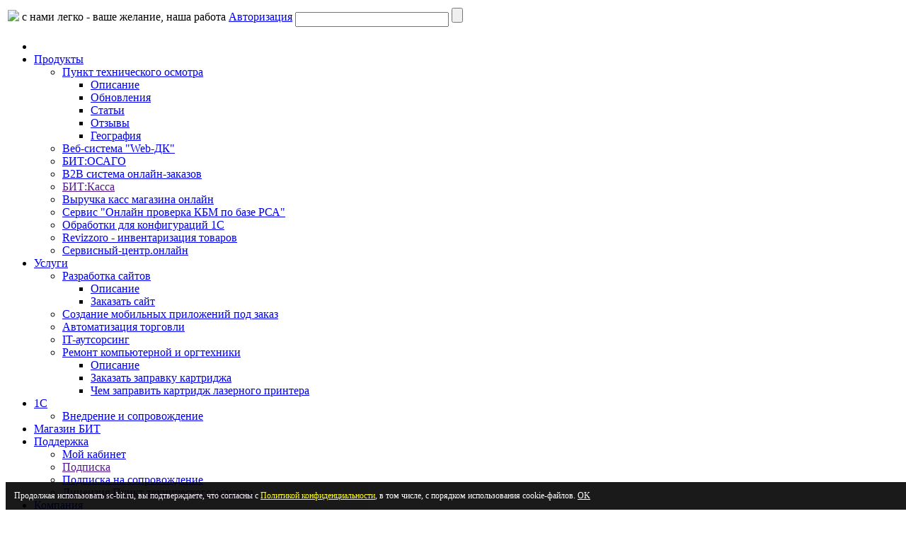

--- FILE ---
content_type: text/html; charset=UTF-8
request_url: http://sc-bit.ru/about/news/detail.php?ID=5555
body_size: 11486
content:
<!DOCTYPE html>
<html>
<head>
<meta http-equiv="Content-Type" content="text/html; charset=UTF-8">
<meta name='yandex-verification' content='4daf7b2c9c4cf391' />
<meta name="google-site-verification" content="IZej3-eJIZCGR1q7OsaP0QcRC_ryMVQVEtNl_WRnqvI" />
<meta name="keywords" content="программа для техосмотра, пункт технического осмотра редакция 2.0, 1С, компьютеры, Хабары, Алтайский край, купить компьютер, комплектующие, заправка картриджей, ремонт компьютеров, ремонт оргтехики" />
<meta name="description" content="Сервисный центр &quot;БИТ&quot; - программа для техосмотра &quot;Пункт технического осмотра, редакция 2.0&quot;, разработка сайтов любой сложности, продажа, внедрение и сопровождение системы программ 1С:Предприятие в Хабарах, Хабарском районе, Алтайском крае, Новосибирской области, продажа компьютеров и комплектующих в Хабарах, Хабарском районе, Алтайском край, Новосибирской области, разработка конфигураций, обработок и отчетов 1С:Предприятие, профессиональная заправка картриджей лазерных принтеров, ремонт и техническое обслуживание компьютерной техники" />
<title>FR Server - бета-тестирование</title>
<link href="/bitrix/cache/css/s2/BIT_copy_copy_copy/kernel_main/kernel_main.css?150894119850918" type="text/css"  rel="stylesheet" />
<link href="/bitrix/cache/css/s2/BIT_copy_copy_copy/kernel_socialservices/kernel_socialservices.css?15089407644630" type="text/css"  rel="stylesheet" />
<link href="/bitrix/js/main/core/css/core_viewer.css?144769262020183" type="text/css"  rel="stylesheet" />
<link href="/bitrix/cache/css/s2/BIT_copy_copy_copy/page_edd2e54d55740972d55fc1c7b5368d76/page_edd2e54d55740972d55fc1c7b5368d76.css?150894616618581" type="text/css"  rel="stylesheet" />
<link href="/bitrix/cache/css/s2/BIT_copy_copy_copy/template_362b265ac09a1f93cee8ab1d880a041f/template_362b265ac09a1f93cee8ab1d880a041f.css?174884938694712" type="text/css"  data-template-style="true"  rel="stylesheet" />
<link href="/bitrix/panel/main/popup.css?144769260722773" type="text/css"  data-template-style="true"  rel="stylesheet" />
<script type="text/javascript">if(!window.BX)window.BX={message:function(mess){if(typeof mess=='object') for(var i in mess) BX.message[i]=mess[i]; return true;}};</script>
<script type="text/javascript">(window.BX||top.BX).message({'JS_CORE_VIEWER_DOWNLOAD':'Скачать','JS_CORE_VIEWER_EDIT':'Редактировать','JS_CORE_VIEWER_DESCR_AUTHOR':'Автор','JS_CORE_VIEWER_DESCR_LAST_MODIFY':'Последние изменения','JS_CORE_VIEWER_TOO_BIG_FOR_VIEW':'Файл слишком большой для просмотра','JS_CORE_VIEWER_OPEN_WITH_GVIEWER':'Открыть файл в Google Viewer','JS_CORE_VIEWER_IFRAME_DESCR_ERROR':'Просмотр файла невозможен из-за просроченной авторизации в Google. Откройте файл в Google Viewer и авторизуйтесь.','JS_CORE_VIEWER_IFRAME_PROCESS_SAVE_DOC':'Сохранение документа','JS_CORE_VIEWER_IFRAME_UPLOAD_DOC_TO_GOOGLE':'Загрузка документа','JS_CORE_VIEWER_IFRAME_CONVERT_ACCEPT':'Конвертировать','JS_CORE_VIEWER_IFRAME_CONVERT_DECLINE':'Отменить','JS_CORE_VIEWER_IFRAME_CONVERT_TO_NEW_FORMAT':'Документ будет сконвертирован в docx, xls, pptx, так как имеет старый формат.','JS_CORE_VIEWER_IFRAME_DESCR_SAVE_DOC':'Сохранить документ?','JS_CORE_VIEWER_IFRAME_SAVE_DOC':'Сохранить','JS_CORE_VIEWER_IFRAME_DISCARD_DOC':'Отменить изменения','JS_CORE_VIEWER_IFRAME_CHOICE_SERVICE_EDIT':'Редактировать с помощью','JS_CORE_VIEWER_IFRAME_SET_DEFAULT_SERVICE_EDIT':'Использовать для всех файлов','JS_CORE_VIEWER_IFRAME_CHOICE_SERVICE_EDIT_ACCEPT':'Применить','JS_CORE_VIEWER_IFRAME_CHOICE_SERVICE_EDIT_DECLINE':'Отменить','JS_CORE_VIEWER_IFRAME_UPLOAD_NEW_VERSION_IN_COMMENT':'Загрузил новую версию файла','JS_CORE_VIEWER_SERVICE_GOOGLE_DRIVE':'Google Docs','JS_CORE_VIEWER_SERVICE_SKYDRIVE':'MS Office Online','JS_CORE_VIEWER_IFRAME_CANCEL':'Отмена','JS_CORE_VIEWER_IFRAME_DESCR_SAVE_DOC_F':'В одном из окон вы редактируете данный документ. Если вы завершили работу над документом, нажмите \"#SAVE_DOC#\", чтобы загрузить измененный файл на портал.','JS_CORE_VIEWER_SAVE':'Сохранить','JS_CORE_VIEWER_EDIT_IN_SERVICE':'Редактировать в #SERVICE#','JS_CORE_VIEWER_NOW_EDITING_IN_SERVICE':'Редактирование в #SERVICE#','JS_CORE_VIEWER_SAVE_TO_OWN_FILES':'Сохранить на Битрикс24.Диск','JS_CORE_VIEWER_DOWNLOAD_TO_PC':'Скачать на локальный компьютер','JS_CORE_VIEWER_GO_TO_FILE':'Перейти к файлу','JS_CORE_VIEWER_DESCR_SAVE_FILE_TO_OWN_FILES':'Файл #NAME# успешно сохранен<br>в папку \"Файлы\\Сохраненные\"','JS_CORE_VIEWER_DESCR_PROCESS_SAVE_FILE_TO_OWN_FILES':'Файл #NAME# сохраняется<br>на ваш \"Битрикс24.Диск\"','JS_CORE_VIEWER_HISTORY_ELEMENT':'История','JS_CORE_VIEWER_VIEW_ELEMENT':'Просмотреть','JS_CORE_VIEWER_THROUGH_VERSION':'Версия #NUMBER#','JS_CORE_VIEWER_THROUGH_LAST_VERSION':'Последняя версия','JS_CORE_VIEWER_DISABLE_EDIT_BY_PERM':'Автор не разрешил вам редактировать этот документ','JS_CORE_VIEWER_IFRAME_UPLOAD_NEW_VERSION_IN_COMMENT_F':'Загрузила новую версию файла','JS_CORE_VIEWER_IFRAME_UPLOAD_NEW_VERSION_IN_COMMENT_M':'Загрузил новую версию файла','JS_CORE_VIEWER_IFRAME_CONVERT_TO_NEW_FORMAT_EX':'Документ будет сконвертирован в формат #NEW_FORMAT#, так как текущий формат #OLD_FORMAT# является устаревшим.','JS_CORE_VIEWER_CONVERT_TITLE':'Конвертировать в #NEW_FORMAT#?','JS_CORE_VIEWER_CREATE_IN_SERVICE':'Создать с помощью #SERVICE#','JS_CORE_VIEWER_NOW_CREATING_IN_SERVICE':'Создание документа в #SERVICE#','JS_CORE_VIEWER_SAVE_AS':'Сохранить как','JS_CORE_VIEWER_CREATE_DESCR_SAVE_DOC_F':'В одном из окон вы создаете новый документ. Если вы завершили работу над документом, нажмите \"#SAVE_AS_DOC#\", чтобы перейти к добавлению документа на портал.','JS_CORE_VIEWER_NOW_DOWNLOAD_FROM_SERVICE':'Загрузка документа из #SERVICE#','JS_CORE_VIEWER_EDIT_IN_LOCAL_SERVICE':'Редактировать на моём компьютере','JS_CORE_VIEWER_EDIT_IN_LOCAL_SERVICE_SHORT':'Редактировать на #SERVICE#','JS_CORE_VIEWER_SERVICE_LOCAL':'моём компьютере','JS_CORE_VIEWER_DOWNLOAD_B24_DESKTOP':'Скачать','JS_CORE_VIEWER_SERVICE_LOCAL_INSTALL_DESKTOP':'Для эффективного редактирования документов на компьютере, установите десктоп приложение и подключите Битрикс24.Диск','JS_CORE_VIEWER_SERVICE_B24_DISK':'Битрикс24.Диск'});</script>
<script type="text/javascript">(window.BX||top.BX).message({'JS_CORE_LOADING':'Загрузка...','JS_CORE_NO_DATA':'- Нет данных -','JS_CORE_WINDOW_CLOSE':'Закрыть','JS_CORE_WINDOW_EXPAND':'Развернуть','JS_CORE_WINDOW_NARROW':'Свернуть в окно','JS_CORE_WINDOW_SAVE':'Сохранить','JS_CORE_WINDOW_CANCEL':'Отменить','JS_CORE_H':'ч','JS_CORE_M':'м','JS_CORE_S':'с','JSADM_AI_HIDE_EXTRA':'Скрыть лишние','JSADM_AI_ALL_NOTIF':'Показать все','JSADM_AUTH_REQ':'Требуется авторизация!','JS_CORE_WINDOW_AUTH':'Войти','JS_CORE_IMAGE_FULL':'Полный размер'});</script>
<script type="text/javascript">(window.BX||top.BX).message({'LANGUAGE_ID':'ru','FORMAT_DATE':'DD.MM.YYYY','FORMAT_DATETIME':'DD.MM.YYYY HH:MI:SS','COOKIE_PREFIX':'BITRIX_SM','SERVER_TZ_OFFSET':'10800','SITE_ID':'s2','USER_ID':'','SERVER_TIME':'1768959835','USER_TZ_OFFSET':'0','USER_TZ_AUTO':'Y','bitrix_sessid':'73148215abba8345f8fa0e37c76b459f'});</script>


<script type="text/javascript" src="/bitrix/js/main/core/core.js?144769262094768"></script>
<script type="text/javascript" src="/bitrix/js/main/core/core_ajax.js?144769262035166"></script>
<script type="text/javascript" src="/bitrix/js/main/json/json2.min.js?14476926203467"></script>
<script type="text/javascript" src="/bitrix/js/main/core/core_ls.js?144769262010330"></script>
<script type="text/javascript" src="/bitrix/js/main/session.js?14476926203170"></script>
<script type="text/javascript" src="/bitrix/js/main/core/core_fx.js?144769262016537"></script>
<script type="text/javascript" src="/bitrix/js/socialservices/ss.js?14476926201419"></script>
<script type="text/javascript" src="/bitrix/js/main/core/core_window.js?144769262096525"></script>
<script type="text/javascript" src="/bitrix/js/main/core/core_popup.js?144769262039369"></script>
<script type="text/javascript" src="/bitrix/js/main/core/core_viewer.js?1447692620112543"></script>
<script type="text/javascript">BX.setCSSList(['/bitrix/js/main/core/css/core.css?14476926208964','/bitrix/js/main/core/css/core_popup.css?144769262028664','/bitrix/js/main/core/css/core_date.css?144769262010189','/bitrix/js/socialservices/css/ss.css?14476926204465','/bitrix/templates/BIT_copy_copy_copy/components/bitrix/news.detail/news.detail1/style.css?1447692621156','/bitrix/components/bitrix/forum.topic.reviews/templates/.default/style.css?144769261716971','/bitrix/templates/BIT_copy_copy_copy/components/bitrix/system.auth.form/auth.form1/style.css?1447692621937','/bitrix/templates/BIT_copy_copy_copy/components/bitrix/menu/horizontal_multilevel1/style.css?14476926215428','/bitrix/templates/BIT_copy_copy_copy/components/bitrix/breadcrumb/template1/style.css?1447692620227','/bitrix/templates/BIT_copy_copy_copy/components/bitrix/menu/vertical_multilevel1/style.css?14476926212867','/bitrix/templates/BIT_copy_copy_copy/components/bitrix/menu/bottom_multilevel/style.css?14476926212243','/bitrix/templates/BIT_copy_copy_copy/template_styles.css?174884938679269']); </script>


<script type="text/javascript" src="/bitrix/templates/BIT_copy_copy_copy/components/bitrix/menu/horizontal_multilevel1/script.js?1447692621469"></script>
<script type="text/javascript" src="/bitrix/templates/BIT_copy_copy_copy/components/bitrix/menu/vertical_multilevel1/script.js?1447692621507"></script>
<script type="text/javascript" src="/bitrix/templates/BIT_copy_copy_copy/components/bitrix/menu/bottom_multilevel/script.js?1447692621469"></script>
<script type="text/javascript" src="/bitrix/components/bitrix/forum.topic.reviews/templates/.default/script.js?144769261725926"></script>
<script type="text/javascript">
bxSession.Expand(1440, '73148215abba8345f8fa0e37c76b459f', false, 'a03f79ae10aa43628930a8ae7ebcc980');
</script>

<script type="text/javascript">var _ba = _ba || []; _ba.push(["aid", "44bc5c647a6919ae86e8bd4514d2e300"]); _ba.push(["host", "sc-bit.ru"]); (function() {var ba = document.createElement("script"); ba.type = "text/javascript"; ba.async = true;ba.src = (document.location.protocol == "https:" ? "https://" : "http://") + "bitrix.info/ba.js";var s = document.getElementsByTagName("script")[0];s.parentNode.insertBefore(ba, s);})();</script>


<script type="text/javascript" src="/bitrix/templates/BIT_copy_copy_copy/js/script.js"></script>
<script type="text/javascript" src="/bitrix/templates/BIT_copy_copy_copy/js/date.format.js"></script>
	<script type="text/javascript" src="/cookie-consent.js"></script>
	<link rel="stylesheet" href="/cookie-consent.css" type="text/css" media="screen" />

<script type="text/javascript" src="/bitrix/js/main/jquery/jquery-1.7.min.js"></script>
<!-- Add mousewheel plugin (this is optional) -->
<script type="text/javascript" src="/bitrix/templates/BIT/js/fancybox/lib/jquery.mousewheel-3.0.6.pack.js"></script>

<!-- Add fancyBox -->
<link rel="stylesheet" href="/bitrix/templates/BIT/js/fancybox/source/jquery.fancybox.css?v=2.1.5" type="text/css" media="screen" />
<script type="text/javascript" src="/bitrix/templates/BIT/js/fancybox/source/jquery.fancybox.pack.js?v=2.1.5"></script>

<!-- Optionally add helpers - button, thumbnail and/or media -->
<link rel="stylesheet" href="/bitrix/templates/BIT/js/fancybox/source/helpers/jquery.fancybox-buttons.css?v=1.0.5" type="text/css" media="screen" />
<script type="text/javascript" src="/bitrix/templates/BIT/js/fancybox/source/helpers/jquery.fancybox-buttons.js?v=1.0.5"></script>
<script type="text/javascript" src="/bitrix/templates/BIT/js/fancybox/source/helpers/jquery.fancybox-media.js?v=1.0.6"></script>

<link rel="stylesheet" href="/bitrix/templates/BIT/js/fancybox/source/helpers/jquery.fancybox-thumbs.css?v=1.0.7" type="text/css" media="screen" />
<script type="text/javascript" src="/bitrix/templates/BIT/js/fancybox/source/helpers/jquery.fancybox-thumbs.js?v=1.0.7"></script>

</head>
	<body> 	 
		<div id="wrap"> 		 		 	 
			<div class="wrap_tn_top_nav">
				<div class="tn_top_nav">
				</div>
			</div>

			<div class="wpap_hd_header">
				<div class="hd_header">
					<table>
						<tr>
							<td class="hd_logo">
								<a href="/" ><img src="/bitrix/templates/BIT_copy_copy_copy/images/logo.png"  /></a> 			 		
							</td> <!-- Тег h1 ставится только на главной странице -->
						
							<td class="hd_slogan">
								<span>
									с нами легко - ваше желание, наша работа							
								</span>
							</td>
  			 			 		 
							<td class="hd_signin">
									


<div style="position:relative;">
<span></span>
<a onclick="return systemAuthFormComponent_openBlock()" href="#">Авторизация</a>

<div id="hd_loginform_container" class="hd_loginform_container" style="display: none;">
<div onclick="return systemAuthFormComponent_closeBlock()" class="hd_loginform_container_close"></div>
<div id="hd_loginform">
<div class="arrow"></div>
<form name="system_auth_form6zOYVN" method="post" target="_top" action="/about/news/detail.php?login=yes&amp;ID=5555">
	<input type="hidden" name="backurl" value="/about/news/detail.php?ID=5555" />
	<input type="hidden" name="AUTH_FORM" value="Y" />
	<input type="hidden" name="TYPE" value="AUTH" />
	<table width="95%">
		<tr>
			<td colspan="2">
			Логин:<br />
			<input type="text" name="USER_LOGIN" maxlength="50" value="" size="17" /></td>
		</tr>
		<tr>
			<td colspan="2">
			Пароль:<br />
			<input type="password" name="USER_PASSWORD" maxlength="50" size="17" />
			</td>
		</tr>
		<tr>
			<td valign="top"><input type="checkbox" id="USER_REMEMBER_frm" name="USER_REMEMBER" value="Y" /></td>
			<td width="100%"><label for="USER_REMEMBER_frm" title="Запомнить меня на этом компьютере">Запомнить меня</label></td>
		</tr>
		<tr>
			<td colspan="2"><input type="submit" name="Login" value="Войти" /></td>
		</tr>

		<tr>
			<td colspan="2"><noindex><a href="/auth.php?forgot_password=yes&amp;backurl=%2Fabout%2Fnews%2Fdetail.php%3FID%3D5555" rel="nofollow">Забыли свой пароль?</a></noindex></td>
		</tr>
		<tr>
			<td colspan="2">
				<div class="bx-auth-lbl">Войти как пользователь:</div>
<div class="bx-auth-serv-icons">
	<a title="Livejournal" href="javascript:void(0)" onclick="BxShowAuthFloat('Livejournal', 'form')"><i class="bx-ss-icon livejournal"></i></a>
	<a title="Яндекс" href="javascript:void(0)" onclick="BxShowAuthFloat('YandexOpenID', 'form')"><i class="bx-ss-icon yandex"></i></a>
	<a title="Mail.Ru" href="javascript:void(0)" onclick="BxShowAuthFloat('MailRuOpenID', 'form')"><i class="bx-ss-icon openid-mail-ru"></i></a>
	<a title="Liveinternet" href="javascript:void(0)" onclick="BxShowAuthFloat('Liveinternet', 'form')"><i class="bx-ss-icon liveinternet"></i></a>
	<a title="Blogger" href="javascript:void(0)" onclick="BxShowAuthFloat('Blogger', 'form')"><i class="bx-ss-icon blogger"></i></a>
	<a title="OpenID" href="javascript:void(0)" onclick="BxShowAuthFloat('OpenID', 'form')"><i class="bx-ss-icon openid"></i></a>
</div>
			</td>
		</tr>
	</table>
</form>

<div style="display:none">
<div id="bx_auth_float" class="bx-auth-float">

<div class="bx-auth">
	<form method="post" name="bx_auth_servicesform" target="_top" action="/about/news/detail.php?login=yes&amp;amp;ID=5555">
					<div class="bx-auth-title">Войти как пользователь</div>
			<div class="bx-auth-note">Вы можете войти на сайт, если вы зарегистрированы на одном из этих сервисов:</div>
							<div class="bx-auth-services">
									<div><a href="javascript:void(0)" onclick="BxShowAuthService('Livejournal', 'form')" id="bx_auth_href_formLivejournal"><i class="bx-ss-icon livejournal"></i><b>Livejournal</b></a></div>
									<div><a href="javascript:void(0)" onclick="BxShowAuthService('YandexOpenID', 'form')" id="bx_auth_href_formYandexOpenID"><i class="bx-ss-icon yandex"></i><b>Яндекс</b></a></div>
									<div><a href="javascript:void(0)" onclick="BxShowAuthService('MailRuOpenID', 'form')" id="bx_auth_href_formMailRuOpenID"><i class="bx-ss-icon openid-mail-ru"></i><b>Mail.Ru</b></a></div>
									<div><a href="javascript:void(0)" onclick="BxShowAuthService('Liveinternet', 'form')" id="bx_auth_href_formLiveinternet"><i class="bx-ss-icon liveinternet"></i><b>Liveinternet</b></a></div>
									<div><a href="javascript:void(0)" onclick="BxShowAuthService('Blogger', 'form')" id="bx_auth_href_formBlogger"><i class="bx-ss-icon blogger"></i><b>Blogger</b></a></div>
									<div><a href="javascript:void(0)" onclick="BxShowAuthService('OpenID', 'form')" id="bx_auth_href_formOpenID"><i class="bx-ss-icon openid"></i><b>OpenID</b></a></div>
							</div>
							<div class="bx-auth-line"></div>
				<div class="bx-auth-service-form" id="bx_auth_servform" style="display:none">
												<div id="bx_auth_serv_formLivejournal" style="display:none">
<span class="bx-ss-icon livejournal"></span>
<input type="text" name="OPENID_IDENTITY_LIVEJOURNAL" value="" size="20" />
<span>.livejournal.com</span>
<input type="hidden" name="sessid" id="sessid" value="73148215abba8345f8fa0e37c76b459f" />
<input type="hidden" name="auth_service_error" value="" />
<input type="submit" class="button" name="" value="Войти" />
</div>
																<div id="bx_auth_serv_formYandexOpenID" style="display:none">
<span class="bx-ss-icon yandex"></span>
<input type="text" name="OPENID_IDENTITY_YANDEX" value="" size="20" />
<span>@yandex.ru</span>
<input type="hidden" name="sessid" id="sessid_1" value="73148215abba8345f8fa0e37c76b459f" />
<input type="hidden" name="auth_service_error" value="" />
<input type="submit" class="button" name="" value="Войти" />
</div>
																<div id="bx_auth_serv_formMailRuOpenID" style="display:none">
<span class="bx-ss-icon openid-mail-ru"></span>
<input type="text" name="OPENID_IDENTITY_MAILRU" value="" size="20" />
<span>@mail.ru</span>
<input type="hidden" name="sessid" id="sessid_2" value="73148215abba8345f8fa0e37c76b459f" />
<input type="hidden" name="auth_service_error" value="" />
<input type="submit" class="button" name="" value="Войти" />
</div>
																<div id="bx_auth_serv_formLiveinternet" style="display:none">
<span class="bx-ss-icon liveinternet"></span>
<span>liveinternet.ru/users/</span>
<input type="text" name="OPENID_IDENTITY_LIVEINTERNET" value="" size="15" />
<input type="hidden" name="sessid" id="sessid_3" value="73148215abba8345f8fa0e37c76b459f" />
<input type="hidden" name="auth_service_error" value="" />
<input type="submit" class="button" name="" value="Войти" />
</div>
																<div id="bx_auth_serv_formBlogger" style="display:none">
<span class="bx-ss-icon blogger"></span>
<input type="text" name="OPENID_IDENTITY_BLOGGER" value="" size="20" />
<span>.blogspot.com</span>
<input type="hidden" name="sessid" id="sessid_4" value="73148215abba8345f8fa0e37c76b459f" />
<input type="hidden" name="auth_service_error" value="" />
<input type="submit" class="button" name="" value="Войти" />
</div>
																<div id="bx_auth_serv_formOpenID" style="display:none">
<span class="bx-ss-icon openid"></span>
<span>OpenID:</span>
<input type="text" name="OPENID_IDENTITY_OPENID" value="" size="30" />
<input type="hidden" name="sessid" id="sessid_5" value="73148215abba8345f8fa0e37c76b459f" />
<input type="hidden" name="auth_service_error" value="" />
<input type="submit" class="button" name="" value="Войти" />
</div>
									</div>
				<input type="hidden" name="auth_service_id" value="" />
	</form>
</div>

</div>
</div>
</div>
								
							</td>
							<td class="hd_search">
								<form action="/search/index.php">
	<div class="hd_search_box">
			<input type="text" name="q" value="" size="25" maxlength="50" />
		<input class="search-button" name="s" type="submit" value="" />
</div>
</form>
							
							<div id="top-menu-search" style='position: relative;left:90px;'>
							</div>
						</tr>
					</table>	
				</div>
			</div>
	 

			<div class="wrap_gn_general_nav">
				
<div id="gn_general_nav" class="gn_general_nav">
<ul id="ul_gn_general_nav">


	
	
		
							<li class=""><a href="/" ><span></span></a></li>
			
		
	
	

	
	
			<li class=""><a href="/products/">Продукты</a>
				<ul>
		
	
	

	
	
					<li><a href="/products/the-item-of-technical-inspection-2-0/" class="parent">Пункт технического осмотра</a>
				<ul>
		
	
	

	
	
		
							<li><a href="/products/the-item-of-technical-inspection-2-0">Описание</a></li>
			
		
	
	

	
	
		
							<li><a href="/products/the-item-of-technical-inspection-2-0/updates/">Обновления</a></li>
			
		
	
	

	
	
		
							<li><a href="/products/the-item-of-technical-inspection-2-0/article.php">Статьи</a></li>
			
		
	
	

	
	
		
							<li><a href="/products/the-item-of-technical-inspection-2-0/reviewed.php">Отзывы</a></li>
			
		
	
	

	
	
		
							<li><a href="/products/the-item-of-technical-inspection-2-0/geography.php">География</a></li>
			
		
	
	

			</ul></li>	
	
		
							<li><a href="http://web-dk.ru">Веб-система "Web-ДК"</a></li>
			
		
	
	

	
	
		
							<li><a href="http://sc-bit.ru/about/news/detail.php?ID=5632">БИТ:ОСАГО</a></li>
			
		
	
	

	
	
		
							<li><a href="/products/b2b/">B2B система онлайн-заказов</a></li>
			
		
	
	

	
	
		
							<li><a href="" class="denied" title="Доступ запрещен">БИТ:Касса</a></li>
			
		
	
	

	
	
		
							<li><a href="/products/revenue-from-box-office-store-online.php">Выручка касс магазина онлайн</a></li>
			
		
	
	

	
	
		
							<li><a href="/products/KBM/">Сервис "Онлайн проверка КБМ по базе РСА"</a></li>
			
		
	
	

	
	
		
							<li><a href="/products/processing-configurations-1c/">Обработки для конфигураций 1С</a></li>
			
		
	
	

	
	
		
							<li><a href="/products/revizzoro-inventory-commodity/">Revizzoro - инвентаризация товаров</a></li>
			
		
	
	

	
	
		
							<li><a href="/products/service-center-online/">Сервисный-центр.онлайн</a></li>
			
		
	
	

			</ul></li>	
	
			<li class=""><a href="/services/">Услуги</a>
				<ul>
		
	
	

	
	
					<li><a href="/services/development-of-sites/" class="parent">Разработка сайтов</a>
				<ul>
		
	
	

	
	
		
							<li><a href="/services/development-of-sites/index.php">Описание</a></li>
			
		
	
	

	
	
		
							<li><a href="/services/development-of-sites/order-sai.php">Заказать сайт</a></li>
			
		
	
	

			</ul></li>	
	
		
							<li><a href="/services/the-creation-of-mobile-applications/">Создание мобильных приложений под заказ</a></li>
			
		
	
	

	
	
		
							<li><a href="/services/automation-of-the-trade">Автоматизация торговли</a></li>
			
		
	
	

	
	
		
							<li><a href="/services/it-outsourcing">IT-аутсорсинг</a></li>
			
		
	
	

	
	
					<li><a href="/services/repair-of-computer-and-office-equipment/" class="parent">Ремонт компьютерной и оргтехники</a>
				<ul>
		
	
	

	
	
		
							<li><a href="/services/repair-of-computer-and-office-equipment/index.php">Описание</a></li>
			
		
	
	

	
	
		
							<li><a href="/services/repair-of-computer-and-office-equipment/to-order-a-refill-cartridge/">Заказать заправку картриджа</a></li>
			
		
	
	

	
	
		
							<li><a href="/services/repair-of-computer-and-office-equipment/to-order-a-refill-cartridge/than-the-cartridge-refill-laser-printer/">Чем заправить картридж лазерного принтера</a></li>
			
		
	
	

			</ul></li></ul></li>	
	
			<li class=""><a href="/1c/">1C</a>
				<ul>
		
	
	

	
	
		
							<li><a href="/1c/implementation-and-maintenance-of-the/">Внедрение и сопровождение</a></li>
			
		
	
	

			</ul></li>	
	
		
							<li class=""><a href="http://marketbit.ru" >Магазин БИТ</a></li>
			
		
	
	

	
	
			<li class=""><a href="/support/">Поддержка</a>
				<ul>
		
	
	

	
	
		
							<li><a href="/support/my-cabins/">Мой кабинет</a></li>
			
		
	
	

	
	
		
							<li><a href="" class="denied" title="Доступ запрещен">Подписка</a></li>
			
		
	
	

	
	
		
							<li><a href="/support/point-inspection/">Подписка на сопровождение</a></li>
			
		
	
	

	
	
		
							<li><a href="" class="denied" title="Доступ запрещен">Лицензия Пункт технического осмотра</a></li>
			
		
	
	

			</ul></li>	
	
			<li class="current"><a href="/about/">Компания</a>
				<ul>
		
	
	

	
	
		
							<li><a href="/about/history.php">История</a></li>
			
		
	
	

	
	
		
							<li><a href="/about/management/">Сотрудники</a></li>
			
		
	
	

	
	
		
							<li><a href="/about/vacancies.php">Вакансии</a></li>
			
		
	
	

	
	
		
							<li class="current"><a href="/about/news/">Новости</a></li>
			
		
	
	

	
	
					<li><a href="/contacts/" class="parent">Контакты</a>
				<ul>
		
	
	

	
	
		
							<li><a href="/contacts/index.php">Контактная информация</a></li>
			
		
	
	

	
	
		
							<li><a href="/contacts/requisites.php">Реквизиты компании</a></li>
			
		
	
	

	
	
		
							<li><a href="/contacts/politika_obrabotki_personalnyh_dannyh_ii.pdf">Политика конфиденциальности</a></li>
			
		
	
	

	
	
		
							<li><a href="/contacts/feedback.php">Задать вопрос</a></li>
			
		
	
	

	</ul></li></ul></li>
				</ul></div>
<div class="menu-clear-left"></div>
 
			</div>			 		 

	 		 	 
			<div class="wrap_cn_container">
				<div class="cn_container"> 
					<div class="workarea">
						<div class="breadcrumbs"><ul><li><a href="/" title="Главная">Главная</a></li><li><a href="/about/" title="О компании">О компании</a></li><li><a href="/about/news/" title="Новости компании">Новости компании</a></li></ul><div class="clearboth"></div></div>						<div class="wa_page">
							<h1>FR Server - бета-тестирование</h1>
							<div class="wa_post">
								<div class="news-detail">
					<span class="news-date-time">Дата: 19.02.2017</span>
					<h2>Приглашаем IT-специалистов к бета-тестированию нового продукта FRServer</h2>
<h3>Что это?</h3>
<h4>Это программа, которая позволяет:</h4>
<ul>
<li>Работать с ККМ (фискальным регистратором) из браузера</li>
<li>Работать с ККМ (фискальным регистратором) по сети с бесплатным драйвером</li>
</ul>
<h4>На сегодня программа умеет:</h4>
<ul>
<li>Регистрировать продажи</li>
<li>Снимать X и Z отчет</li>
<li>Делать отмену открытого чека (полезно, при возникновении ошибки)</li>
</ul>
<h4>Технические тонкости</h4>
<p>Программа представляет из себя htt-server, не требующий настройки и установки (на данный момент). Сервер работает с портом 8080. Достаточно добавить программу в автозагрузку. Для работы локально к серверу можно обращаться по адресу http://localhost:8080/ . Для работы по сети, по IP адресу, на котором запущен этот сервере, к примеру http://192.168.1.2:8080</p>
<p>Команды не требующие указания параметров, как например, снятие отчетов, вызываются методом GET. Команды, которые требуют указание параметров, вызываются методом POST, с указанием параметров в строке в формате json</p>
<p>Сервер работает в кодировке UTF-8, поэтому передавать параметры, нужно также в этой кодировке</p>
<h4>Системные требования</h4>
<p>Программа не работает напрямую с ККМ, требуется установка драйвера ККМ. На данный момент FRServer протестирован с драйвером ATOL Драйвер ККМ 8 на операционной системе Windows 7</p>
<h4>Начало работы</h4>
<p>Для начала работы, нужно установить драйвер и настроить связь ККМ с драйвером. Далее нужно запустить FRServer.exe и в браузере открыть страницу http://localhost:8080/ , на которой вы увидите модель и текущее состояние подключения ККМ. Примеры работы с FR Server через браузер вложены в архив</p>

<a class="bt_white dib" href="/frserver/Release.rar">Скачать бета-версию</a>		<div style="clear:both"></div>
	<br />
			</div>
 <script type="text/javascript">
var smallEngLettersReg = new Array(/e'/g, /ch/g, /sh/g, /yo/g, /jo/g, /zh/g, /yu/g, /ju/g, /ya/g, /ja/g, /a/g, /b/g, /v/g, /g/g, /d/g, /e/g, /z/g, /i/g, /j/g, /k/g, /l/g, /m/g, /n/g, /o/g, /p/g, /r/g, /s/g, /t/g, /u/g, /f/g, /h/g, /c/g, /w/g, /~/g, /y/g, /'/g);
var smallRusLetters = new Array("э", "ч", "ш", "ё", "ё", "ж", "ю", "ю", "я", "я", "а", "б", "в", "г", "д", "е", "з", "и", "й", "к", "л", "м", "н", "о", "п", "р", "с", "т", "у", "ф", "х", "ц", "щ", "ъ", "ы", "ь");

var capitEngLettersReg = new Array(
	/Ch/g, /Sh/g, 
	/Yo/g, /Zh/g, 
	/Yu/g, /Ya/g, 
	/E'/g, /CH/g, /SH/g, /YO/g, /JO/g, /ZH/g, /YU/g, /JU/g, /YA/g, /JA/g, /A/g, /B/g, /V/g, /G/g, /D/g, /E/g, /Z/g, /I/g, /J/g, /K/g, /L/g, /M/g, /N/g, /O/g, /P/g, /R/g, /S/g, /T/g, /U/g, /F/g, /H/g, /C/g, /W/g, /Y/g);
var capitRusLetters = new Array(
	"Ч", "Ш",
	"Ё", "Ж",
	"Ю", "Я",
	"Э", "Ч", "Ш", "Ё", "Ё", "Ж", "Ю", "Ю", "\Я", "\Я", "А", "Б", "В", "Г", "Д", "Е", "З", "И", "Й", "К", "Л", "М", "Н", "О", "П", "Р", "С", "Т", "У", "Ф", "Х", "Ц", "Щ", "Ы");

var smallRusLettersReg = new Array(/э/g, /ч/g, /ш/g, /ё/g, /ё/g,/ж/g, /ю/g, /ю/g, /я/g, /я/g, /а/g, /б/g, /в/g, /г/g, /д/g, /е/g, /з/g, /и/g, /й/g, /к/g, /л/g, /м/g, /н/g, /о/g, /п/g, /р/g, /с/g, /т/g, /у/g, /ф/g, /х/g, /ц/g, /щ/g, /ъ/g, /ы/g, /ь/g );
var smallEngLetters = new Array("e", "ch", "sh", "yo", "jo", "zh", "yu", "ju", "ya", "ja", "a", "b", "v", "g", "d", "e", "z", "i", "j", "k", "l", "m", "n", "o", "p", "r", "s", "t", "u", "f", "h", "c", "w", "~", "y", "'");

var capitRusLettersReg = new Array(
	/Ч(?=[^А-Я])/g, /Ш(?=[^А-Я])/g, 
	/Ё(?=[^А-Я])/g, /Ж(?=[^А-Я])/g, 
	/Ю(?=[^А-Я])/g, /Я(?=[^А-Я])/g, 
	/Э/g, /Ч/g, /Ш/g, /Ё/g, /Ё/g, /Ж/g, /Ю/g, /Ю/g, /Я/g, /Я/g, /А/g, /Б/g, /В/g, /Г/g, /Д/g, /Е/g, /З/g, /И/g, /Й/g, /К/g, /Л/g, /М/g, /Н/g, /О/g, /П/g, /Р/g, /С/g, /Т/g, /У/g, /Ф/g, /Х/g, /Ц/g, /Щ/g, /Ъ/g, /Ы/g, /Ь/g);
var capitEngLetters = new Array(
	"Ch", "Sh",
	"Yo", "Zh",
	"Yu", "Ya",
	"E", "CH", "SH", "YO", "JO", "ZH", "YU", "JU", "YA", "JA", "A", "B", "V", "G", "D", "E", "Z", "I", "J", "K", "L", "M", "N", "O", "P", "R", "S", "T", "U", "F", "H", "C", "W", "~", "Y", "'");
</script>
							</div>
							<div class="clearboth"></div>							
						</div>
					</div>
					<div class="sidebar">
						
<div class="left_navigation">
	<h4>Новости компании</h4>
<ul>



	
	
		
							<li class="root-item"><a href="/about/history.php" >История</a></li>
			
		
	
	

	
	
		
							<li class="root-item"><a href="/about/management/" >Сотрудники</a></li>
			
		
	
	

	
	
		
							<li class="root-item"><a href="/about/vacancies.php" >Вакансии</a></li>
			
		
	
	

	
	
		
							<li class="root-item selected"><a href="/about/news/" >Новости</a></li>
			
		
	
	

	
	
					<li class="close root-item">
				<span class="link_container">
				<span class="arrow" onclick="showLeftMenuSubItems(this)"></span>
<a href="/contacts/">Контакты</a></span>
				<ul style="height: 0; display: block; opacity: 0;">
		
	
	

	
	
		
							<li>
				<span class="link_container"><a href="/contacts/index.php">Контактная информация</a></span>
</li>
			
		
	
	

	
	
		
							<li>
				<span class="link_container"><a href="/contacts/requisites.php">Реквизиты компании</a></span>
</li>
			
		
	
	

	
	
		
							<li>
				<span class="link_container"><a href="/contacts/politika_obrabotki_personalnyh_dannyh_ii.pdf">Политика конфиденциальности</a></span>
</li>
			
		
	
	

	
	
		
							<li>
				<span class="link_container"><a href="/contacts/feedback.php">Задать вопрос</a></span>
</li>
			
		
	
	

	</ul></li></ul>
					</div>
 
<div><script async src="//pagead2.googlesyndication.com/pagead/js/adsbygoogle.js"></script>
<!-- 265x530 -->
<ins class="adsbygoogle"
     style="display:inline-block;width:265px;height:530px"
     data-ad-client="ca-pub-3627729469971863"
     data-ad-slot="8733871433"></ins>
<script>
(adsbygoogle = window.adsbygoogle || []).push({});
</script>
						</div>

<div class="section-page-banner">
							<div class="calltel">
								<div>
									Напишите нам <br>в WhatsApp
								</div>
								<span class="tel">+7 (903) 949-02-37</span>
							</div>
						</div>
					</div>
					<div class="clearboth"></div>
					
					<div class="ln_lastnews"> 					 
  <h2 class="dn">Последние новости</h2>
 					 
  <ul> 						 
    <li> 							<a href="/products/the-item-of-technical-inspection-2-0/" > 								 
        <h3>Пункт технического осмотра</h3>
       								 
        <p>Программа для техосмотра с выгрузкой в ЕАИСТО</p>
       								 
        <div class="ln_previewimg hcenter vcenter"> 									<img src="/bitrix/templates/BIT_copy_copy_copy/images/pto.png" width="143" title="Пункт технического осмотра"  /> 								</div>
       							</a> 						</li>
   						 
    <li> 							<a href="/services/development-of-sites/" > 								 
        <h3>Нужен сайт?</h3>
       								 
        <p>Разработка сайтов любой сложности - от 10000 рублей</p>
       								 
        <div class="ln_previewimg hcenter vcenter"> 									<img src="/bitrix/templates/BIT_copy_copy_copy/images/web.png" width="143" title="Нужен сайт?"  /> 								</div>
       							</a> 						</li>
   						 
    <li> 							<a href="http://shop.sc-bit.ru/" target="blank" > 								 
        <h3>Комплектующие</h3>
       								 
        <p>компьютеры и комплектующие в наличии и под заказ</p>
       								 
        <div class="ln_previewimg hcenter vcenter"> 									<img src="/bitrix/templates/BIT_copy_copy_copy/images/shop.png" width="170" title="Комплектующие"  /> 								</div>
       							</a> 						</li>
   						 
    <li> 							<a href="/services/it-outsourcing/" > 								 
        <h3>IT-аутсорсинг компаний</h3>
       								 
        <p>Обслуживание IT-инфраструктуры организаций</p>
       								 
        <div class="ln_previewimg hcenter vcenter"> 									<img src="/bitrix/templates/BIT_copy_copy_copy/images/aut.jpg" width="170" title="IT-аутсорсинг компаний"  /> 								</div>
       							</a> 						</li>
   					</ul>
 					 
  <div class="clearboth"></div>
 				</div>
				
				</div>
			</div>
		</div>
   			 			 		 
  			 
			<div class="wrap_ft_footer">
			<div class="ft_footer">
					



	
	
					<div class="ft_nav">
			<h3>Предлагаем</h3>
				<ul>
		
	
	

	
	
		
								<li><h4><a href="/services/development-of-sites/">Разработка сайтов</a></h4></li>
			
		
	
	

	
	
		
								<li><h4><a href="/services/the-creation-of-mobile-applications/">Создание мобильных приложений под заказ</a></h4></li>
			
		
	
	

	
	
		
								<li><h4><a href="/services/automation-of-the-trade">Автоматизация торговли</a></h4></li>
			
		
	
	

	
	
		
								<li><h4><a href="/services/it-outsourcing">IT-аутсорсинг</a></h4></li>
			
		
	
	

	
	
		
								<li><h4><a href="/services/repair-of-computer-and-office-equipment/">Ремонт компьютерной и оргтехники</a></h4></li>
			
		
	
	

			</ul></div>	
	
					<div class="ft_nav">
			<h3>О компании</h3>
				<ul>
		
	
	

	
	
		
								<li><h4><a href="/about/history.php">История</a></h4></li>
			
		
	
	

	
	
		
								<li><h4><a href="/about/management/">Сотрудники</a></h4></li>
			
		
	
	

	
	
		
								<li><h4><a href="/about/vacancies.php">Вакансии</a></h4></li>
			
		
	
	

	
	
		
								<li class="item-selected"><h4><a href="/about/news/">Новости</a></h4></li>
			
		
	
	

	
	
		
								<li><h4><a href="/contacts/">Контакты</a></h4></li>
			
		
	
	

			</ul></div>	
	
					<div class="ft_nav">
			<h3>Контакты</h3>
				<ul>
		
	
	

	
	
		
								<li><h4><a href="/contacts/index.php">Контактная информация</a></h4></li>
			
		
	
	

	
	
		
								<li><h4><a href="/contacts/requisites.php">Реквизиты компании</a></h4></li>
			
		
	
	

	
	
		
								<li><h4><a href="/contacts/politika_obrabotki_personalnyh_dannyh_ii.pdf">Политика конфиденциальности</a></h4></li>
			
		
	
	

	
	
		
								<li><h4><a href="/contacts/feedback.php">Задать вопрос</a></h4></li>
			
		
	
	

	</ul></div>
	 
					
	<div class="ft_contacts">
						<span class="tel">+7 (903) 949-02-37</span> 
						<br />
						<span class="tel">sc-bit@mail.ru</span> 
				</div>
					<div class="clearboth"></div>
  
					<div class="ft_copyright">					
						<p>&copy; ИП Антюхин И. И., Сервисный центр &quot;БИТ&quot;, 2008-2026</p>				 			 
						<div id="counter"> 
					<!--LiveInternet counter--><script type="text/javascript"><!--
document.write("<a href='//www.liveinternet.ru/click' "+
"target=_blank><img src='//counter.yadro.ru/hit?t24.1;r"+
escape(document.referrer)+((typeof(screen)=="undefined")?"":
";s"+screen.width+"*"+screen.height+"*"+(screen.colorDepth?
screen.colorDepth:screen.pixelDepth))+";u"+escape(document.URL)+
";h"+escape(document.title.substring(0,80))+";"+Math.random()+
"' alt='' title='LiveInternet: показано число посетителей за"+
" сегодня' "+
"border='0' width='88' height='15'><\/a>")
//--></script><!--/LiveInternet-->		</div>
					</div>
				</div>
				</div>
   			
 		 
<script type="text/javascript">
	$(document).ready(function() {
		$(".fancybox").fancybox();
	});
</script>
 <!-- BEGIN JIVOSITE CODE {literal} -->
<script type='text/javascript'>
(function(){ var widget_id = 'wC9dsOitEk';
var s = document.createElement('script'); s.type = 'text/javascript'; s.async = true; s.src = '//code.jivosite.com/script/widget/'+widget_id; var ss = document.getElementsByTagName('script')[0]; ss.parentNode.insertBefore(s, ss);})();</script>
<!-- {/literal} END JIVOSITE CODE --> 	 
<div id="cookieConsent">
		<div class="container">
	  Продолжая использовать sc-bit.ru, вы подтверждаете, что согласны с <a href="/contacts/politika_obrabotki_personalnyh_dannyh_ii.pdf">Политикой конфиденциальности</a>, в том числе, с порядком использования cookie-файлов. <a href="#" id="cookieConsentBtn">OK</a>
		</div>
	</div>
</body>
</html>

--- FILE ---
content_type: text/html; charset=utf-8
request_url: https://www.google.com/recaptcha/api2/aframe
body_size: 267
content:
<!DOCTYPE HTML><html><head><meta http-equiv="content-type" content="text/html; charset=UTF-8"></head><body><script nonce="Qpp9D-3Iub1UITJ8R1ux8Q">/** Anti-fraud and anti-abuse applications only. See google.com/recaptcha */ try{var clients={'sodar':'https://pagead2.googlesyndication.com/pagead/sodar?'};window.addEventListener("message",function(a){try{if(a.source===window.parent){var b=JSON.parse(a.data);var c=clients[b['id']];if(c){var d=document.createElement('img');d.src=c+b['params']+'&rc='+(localStorage.getItem("rc::a")?sessionStorage.getItem("rc::b"):"");window.document.body.appendChild(d);sessionStorage.setItem("rc::e",parseInt(sessionStorage.getItem("rc::e")||0)+1);localStorage.setItem("rc::h",'1768959837900');}}}catch(b){}});window.parent.postMessage("_grecaptcha_ready", "*");}catch(b){}</script></body></html>

--- FILE ---
content_type: text/css
request_url: http://sc-bit.ru/cookie-consent.css
body_size: 336
content:
#cookieConsent {
	display: none;
	width: 100%;
	position:fixed;
	bottom:0;
	background: black;
	color: white;
	font-size: 12px;
	padding: 12px;
	z-index: 10;
	opacity: 0.9;
}

#cookieConsent.show {
	display: block;	
}



#cookieConsent a {
	color: yellow;
}

#cookieConsent #cookieConsentBtn {
	color: #fff;
}


--- FILE ---
content_type: application/javascript
request_url: http://sc-bit.ru/cookie-consent.js
body_size: 1619
content:
// Cookie dialog
document.addEventListener('DOMContentLoaded', function () {
	const cookieConsentWrapper = document.getElementById('cookieConsent');
	//const cookieConsent = document.getElementById('cookieConsent');
	const cookieConsentBtn = document.getElementById('cookieConsentBtn');

	if (!getCookie('cookieConsent')) {
		setTimeout(() => {
			cookieConsentWrapper.classList.add('show');
		}, 500);
	} else {
		cookieConsentWrapper.style.display = 'none';
	}

	cookieConsentBtn.addEventListener('click', function () {
		// Устанавливаем cookie на 365 дней
		setCookie('cookieConsent', 'true', 365);
		cookieConsent.classList.remove('show');
		setTimeout(() => {
			cookieConsentWrapper.style.display = 'none';
		}, 500);
	});

	// Функция для установки cookie
	function setCookie(name, value, days) {
		const date = new Date();
		date.setTime(date.getTime() + (days * 24 * 60 * 60 * 1000));
		const expires = "expires=" + date.toUTCString();
		document.cookie = name + "=" + value + ";" + expires + ";path=/";
	}

	// Функция для получения cookie
	function getCookie(name) {
		const cookieName = name + "=";
		const decodedCookie = decodeURIComponent(document.cookie);
		const cookieArray = decodedCookie.split(';');

		for (let i = 0; i < cookieArray.length; i++) {
			let cookie = cookieArray[i];
			while (cookie.charAt(0) === ' ') {
				cookie = cookie.substring(1);
			}
			if (cookie.indexOf(cookieName) === 0) {
				return cookie.substring(cookieName.length, cookie.length);
			}
		}
		return "";
	}
});